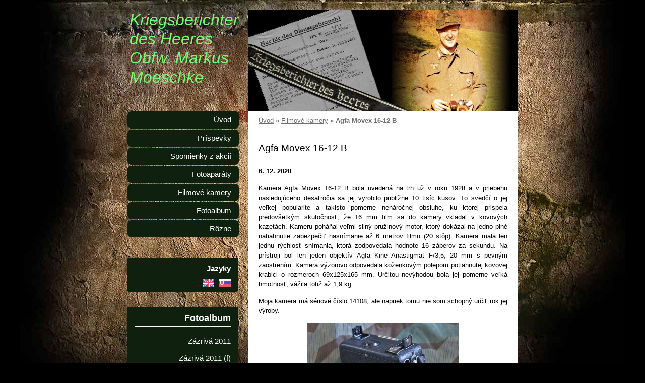

--- FILE ---
content_type: text/html; charset=UTF-8
request_url: https://moeschke.estranky.sk/clanky/filmove-kamery/agfa-movex-16-12-b.html
body_size: 6616
content:
<?xml version="1.0" encoding="utf-8"?>
<!DOCTYPE html PUBLIC "-//W3C//DTD XHTML 1.0 Transitional//EN" "http://www.w3.org/TR/xhtml1/DTD/xhtml1-transitional.dtd">
<html lang="sk" xml:lang="sk" xmlns="http://www.w3.org/1999/xhtml" >

      <head>

        <meta http-equiv="content-type" content="text/html; charset=utf-8" />
        <meta name="description" content="Kriegsberichter des Heeres Obfw. Markus Moeschke" />
        <meta name="keywords" content="Kriegsberichter,KPVHS,REENACTMENT,FOTO" />
        <meta name="robots" content="all,follow" />
        <meta name="author" content="www.moeschke.estranky.sk" />
        <meta name="viewport" content="width=device-width, initial-scale=1.0">
        <link href="/rss/articles/data.xml" rel="alternate" type="application/rss+xml" title="Všetky príspevky" /><link href="/rss/articles/photos.xml" rel="alternate" type="application/rss+xml" title="Fotografie" /><link href="/rss/articles/comments.xml" rel="alternate" type="application/rss+xml" title="Komentáre" />
        <title>
            Kriegsberichter des Heeres Obfw. Markus Moeschke - Filmové kamery - Agfa Movex 16-12 B
        </title>
        <link rel="stylesheet" href="https://s3a.estranky.sk/css/d1000000233.css?nc=387185258" type="text/css" /><style type="text/css">#header{ background: url('/img/ulogo.12.jpeg') right top no-repeat; }</style>
<link rel="stylesheet" href="//code.jquery.com/ui/1.12.1/themes/base/jquery-ui.css">
<script src="//code.jquery.com/jquery-1.12.4.js"></script>
<script src="//code.jquery.com/ui/1.12.1/jquery-ui.js"></script>
<script type="text/javascript" src="https://s3c.estranky.sk/js/ui.js?nc=1" id="index_script" ></script>
			<script type="text/javascript">
				dataLayer = [{
					'subscription': 'true',
				}];
			</script>
			
    </head>
    <body class="">
        <!-- Wrapping the whole page, may have fixed or fluid width -->
        <div id="whole-page">

            

            <!-- Because of the matter of accessibility (text browsers,
            voice readers) we include a link leading to the page content and
            navigation } you'll probably want to hide them using display: none
            in your stylesheet -->

            <a href="#articles" class="accessibility-links">Choď na obsah</a>
            <a href="#navigation" class="accessibility-links">Choď na menu</a>

            <!-- We'll fill the document using horizontal rules thus separating
            the logical chunks of the document apart -->
            <hr />

            

			<!-- block for skyscraper and rectangle  -->
            <div id="sticky-box">
                <div id="sky-scraper-block">
                    
                    
                </div>
            </div>
            <!-- block for skyscraper and rectangle  -->

            <!-- Wrapping the document's visible part -->
            <div id="document">
                <div id="in-document">
                    
                    <!-- Hamburger icon -->
                    <button type="button" class="menu-toggle" onclick="menuToggle()" id="menu-toggle">
                    	<span></span>
                    	<span></span>
                    	<span></span>
                    </button>

                    <!-- header -->
  <div id="header">
     <div class="inner_frame">
        <!-- This construction allows easy image replacement -->
        <h1 class="head-left">
  <a href="https://www.moeschke.estranky.sk/" title="Kriegsberichter des Heeres Obfw. Markus Moeschke" style="color: C0C0C0;">Kriegsberichter des Heeres Obfw. Markus Moeschke</a>
  <span title="Kriegsberichter des Heeres Obfw. Markus Moeschke">
  </span>
</h1>
        <div id="header-decoration" class="decoration">
        </div>
     </div>
  </div>
<!-- /header -->


                    <!-- Possible clearing elements (more through the document) -->
                    <div id="clear1" class="clear">
                        &nbsp;
                    </div>
                    <hr />

                    <!-- body of the page -->
                    <div id="body">
                        
                        <!-- main page content -->
                        <div id="content">
                            <!-- Breadcrumb navigation -->
<div id="breadcrumb-nav">
  <a href="/">Úvod</a> &raquo; <a href="/clanky/filmove-kamery/">Filmové kamery</a> &raquo; <span>Agfa Movex 16-12 B</span>
</div>
<hr />

                            <!-- Article -->
  <div class="article">
    <!-- With headline can be done anything (i.e. image replacement) -->
<h2>
  <span class="span-a-title">Agfa Movex 16-12 B</span>
  <span class="decoration" title="Agfa Movex 16-12 B">
  </span></h2>

    <!--\ u_c_a_message \-->
    
    <!-- Text of the article -->
    <div class="first">
  <strong class="date">
    6. 12. 2020</strong>
</div>

    <div class="editor-area">
  <p>&nbsp;</p>

<p style="text-align: justify;">Kamera Agfa Movex 16-12 B bola uvedená na trh už v roku 1928 a v priebehu nasledujúceho desaťročia sa jej vyrobilo približne 10 tisíc kusov. To svedčí o jej veľkej popularite a takisto pomerne nenáročnej obsluhe, ku ktorej prispela predovšetkým skutočnosť, že 16 mm film sa do kamery vkladal v kovových kazetách. Kameru poháňal veľmi silný pružinový motor, ktorý dokázal na jedno plné natiahnutie zabezpečiť nasnímanie až 6 metrov filmu (20 stôp). Kamera mala len jednu rýchlosť snímania, ktorá zodpovedala hodnote 16 záberov za sekundu. Na prístroji bol len jeden objektív Agfa Kine Anastigmat F/3,5, 20 mm s pevným zaostrením. Kamera výzorovo odpovedala koženkovým polepom potiahnutej kovovej krabici o rozmeroch 69x125x165 mm. Určitou nevýhodou bola jej pomerne veľká hmotnosť, vážila totiž až 1,9 kg.</p>

<p style="text-align: justify;">Moja kamera má sériové číslo 14108, ale napriek tomu nie som schopný určiť rok jej výroby.</p>

<p align="center"><img alt="img_6338.jpg" class="text-picture" height="200" src="/img/picture/324/img_6338.jpg" width="300" /></p>

<p align="center"><img alt="img_6337.jpg" class="text-picture" height="201" src="/img/picture/325/img_6337.jpg" width="300" /></p>

<p align="center"><img alt="img_6339.jpg" class="text-picture" height="200" src="/img/picture/326/img_6339.jpg" width="300" /></p>

  <div class="article-cont-clear clear">
    &nbsp;
  </div>
</div>

    
    

    

    
      
    <!--/ u_c_a_comments /-->
  </div>
<!-- /Article -->

                        </div>
                        <!-- /main page content -->

                        <div id="nav-column">
                            <!-- Such navigation allows both horizontal and vertical rendering -->
<div id="navigation">
    <div class="inner_frame">
        <h2>Menu
            <span id="nav-decoration" class="decoration"></span>
        </h2>
        <nav>
            <menu class="menu-type-standard">
                <li class="">
  <a href="/">Úvod</a>
     
</li>
<li class="">
  <a href="/clanky/prispevky/">Príspevky</a>
     
</li>
<li class="">
  <a href="/clanky/spomienky-z-akcii/">Spomienky z akcií</a>
     
</li>
<li class="">
  <a href="/clanky/fotoaparaty/">Fotoaparáty</a>
     
</li>
<li class="">
  <a href="/clanky/filmove-kamery/">Filmové kamery</a>
     
</li>
<li class="">
  <a href="/fotoalbum/">Fotoalbum</a>
     
</li>
<li class="">
  <a href="/clanky/rozne/">Rôzne</a>
     
</li>

            </menu>
        </nav>
        <div id="clear6" class="clear">
          &nbsp;
        </div>
    </div>
</div>
<!-- menu ending -->


                            <div id="clear2" class="clear">
                                &nbsp;
                            </div>
                            <hr />

                            <!-- Side column left/right -->
                            <div class="column">

                                <!-- Inner column -->
                                <div class="inner_frame inner-column">
                                    
                                    <!-- Languages -->
  <div id="languages" class="section">
    <h2>Jazyky
      <span id="nav-languages" class="decoration"></span>
    </h2>
    <div class="inner_frame">
      <a href="/"><img src="//www003.estranky.sk/resources/estranky.sk/global/img/flags/sk.png" alt = "Slovenčina"  /></a><a href="/en/"><img src="//www003.estranky.sk/resources/estranky.sk/global/img/flags/en.png" alt = "English"  /></a>
    </div>
  </div>
<!-- /Languages -->
<hr />

                                    
                                    
                                    
                                    <!-- Photo album -->
  <div id="photo-album-nav" class="section">
    <h2>Fotoalbum
      <span id="photo-album-decoration" class="decoration">
      </span></h2>
    <div class="inner_frame">
      <ul>
        <li class="first ">
  <a href="/fotoalbum/zazriva-2011/">
    Zázrivá 2011</a></li>
<li class="">
  <a href="/fotoalbum/zazriva-2011--f-/">
    Zázrivá 2011 (f)</a></li>
<li class="">
  <a href="/fotoalbum/ludrova-2011/">
    Ludrová 2011</a></li>
<li class="">
  <a href="/fotoalbum/pochod-snp-2011/">
    Pochod SNP 2011</a></li>
<li class="">
  <a href="/fotoalbum/orechov-2012--zimni-/">
    Ořechov 2012 (zimní)</a></li>
<li class="">
  <a href="/fotoalbum/modrice-2012--tabor-/">
    Modřice 2012 (tábor)</a></li>
<li class="">
  <a href="/fotoalbum/modrice-2012--boj-1-/">
    Modřice 2012 (boj 1)</a></li>
<li class="">
  <a href="/fotoalbum/modrice-2012--boj-2-/">
    Modřice 2012 (boj 2)</a></li>
<li class="">
  <a href="/fotoalbum/zazriva-2012--agfa-/">
    Zázrivá 2012 (agfa)</a></li>
<li class="">
  <a href="/fotoalbum/piesky-2012--tabor-/">
    Piesky 2012 (tábor)</a></li>
<li class="">
  <a href="/fotoalbum/piesky-2012--cvicenie-/">
    Piesky 2012 (cvičenie)</a></li>
<li class="">
  <a href="/fotoalbum/kanianka-2012/">
    Kanianka 2012</a></li>
<li class="">
  <a href="/fotoalbum/liptovsky-hradok-2012/">
    Liptovský Hrádok 2012</a></li>
<li class="">
  <a href="/fotoalbum/velky-rozsutec-2013/">
    Veľký Rozsutec 2013</a></li>
<li class="">
  <a href="/fotoalbum/ardennes-2013/">
    Ardennes 2013</a></li>
<li class="">
  <a href="/fotoalbum/pribis-2013--retina-/">
    Pribiš 2013 (retina)</a></li>
<li class="">
  <a href="/fotoalbum/jalovec-2013/">
    Jalovec 2013</a></li>
<li class="">
  <a href="/fotoalbum/jalovec-2013--f-/">
    Jalovec 2013 (f)</a></li>
<li class="">
  <a href="/fotoalbum/jalovec-2013--retina-/">
    Jalovec 2013 (retina)</a></li>
<li class="">
  <a href="/fotoalbum/velichovky-2013--1-/">
    Velichovky 2013 (1)</a></li>
<li class="">
  <a href="/fotoalbum/velichovky-2013--2-/">
    Velichovky 2013 (2)</a></li>
<li class="">
  <a href="/fotoalbum/military-day-bb-2013/">
    Military Day BB 2013</a></li>
<li class="">
  <a href="/fotoalbum/zazriva-2013--retina-/">
    Zázrivá 2013 (retina)</a></li>
<li class="">
  <a href="/fotoalbum/piesky-2013/">
    Piesky 2013</a></li>
<li class="">
  <a href="/fotoalbum/piesky-2013--contax-/">
    Piesky 2013 (contax)</a></li>
<li class="">
  <a href="/fotoalbum/kanianka-2013--contax-/">
    Kanianka 2013 (contax)</a></li>
<li class="">
  <a href="/fotoalbum/kanianka-2013/">
    Kanianka 2013</a></li>
<li class="">
  <a href="/fotoalbum/pochod-snp-2013/">
    Pochod SNP 2013</a></li>
<li class="">
  <a href="/fotoalbum/manevre-tekov-2014/">
    Manévre Tekov 2014</a></li>
<li class="">
  <a href="/fotoalbum/piesky-2014--leica-ii--f-/">
    Piesky 2014 (leica ii, f)</a></li>
<li class="">
  <a href="/fotoalbum/piesky-2014/">
    Piesky 2014</a></li>
<li class="">
  <a href="/fotoalbum/piesky-2014--rolleiflex-/">
    Piesky 2014 (rolleiflex)</a></li>
<li class="">
  <a href="/fotoalbum/pribylina-2014--leica-ii--f-/">
    Pribylina 2014 (leica ii, f)</a></li>
<li class="">
  <a href="/fotoalbum/pribylina-2014/">
    Pribylina 2014</a></li>
<li class="">
  <a href="/fotoalbum/vlkolinec-2014--leica-ii--f-/">
    Vlkolínec 2014 (leica ii, f)</a></li>
<li class="">
  <a href="/fotoalbum/senitz-2014--rolleiflex-/">
    Senitz 2014 (rolleiflex)</a></li>
<li class="">
  <a href="/fotoalbum/dukla-2014/">
    Dukla 2014</a></li>
<li class="">
  <a href="/fotoalbum/orechov-2015--ret-te-ii--f-/">
    Ořechov 2015 (ret/te ii, f)</a></li>
<li class="">
  <a href="/fotoalbum/orechov-2015--contax-/">
    Ořechov 2015 (contax)</a></li>
<li class="">
  <a href="/fotoalbum/manevre-tekov-2015/">
    Manévre Tekov 2015</a></li>
<li class="">
  <a href="/fotoalbum/smrecany-2015/">
    Smrečany 2015</a></li>
<li class="">
  <a href="/fotoalbum/barikada-2015--ret-a-ii--f-/">
    Barikáda 2015 (ret/a ii, f)</a></li>
<li class="">
  <a href="/fotoalbum/barikada-2015/">
    Barikáda 2015</a></li>
<li class="">
  <a href="/fotoalbum/laugaricio-2015--tabor-/">
    Laugaricio 2015 (tábor)</a></li>
<li class="">
  <a href="/fotoalbum/piesky-2015--tabor-/">
    Piesky 2015 (tábor)</a></li>
<li class="">
  <a href="/fotoalbum/piesky-2015--cvicenie-/">
    Piesky 2015 (cvičenie)</a></li>
<li class="">
  <a href="/fotoalbum/ludrova-2015--retina-/">
    Ludrová 2015 (retina)</a></li>
<li class="">
  <a href="/fotoalbum/orechov-2016--retina-ii-/">
    Ořechov 2016 (retina ii)</a></li>
<li class="">
  <a href="/fotoalbum/manevre-kuty-2016/">
    Manévre Kúty 2016</a></li>
<li class="">
  <a href="/fotoalbum/polom-2016--retina-ii--f-/">
    Polom 2016 (retina ii, f)</a></li>
<li class="">
  <a href="/fotoalbum/polom-2016/">
    Polom 2016</a></li>
<li class="">
  <a href="/fotoalbum/stary-tekov-2016--z-ki-i-/">
    Starý Tekov 2016 (z/ki i)</a></li>
<li class="">
  <a href="/fotoalbum/senitz-2016--rolleiflex-/">
    Senitz 2016 (rolleiflex)</a></li>
<li class="">
  <a href="/fotoalbum/div.-kampfschule-2017/">
    Div. Kampfschule 2017</a></li>
<li class="">
  <a href="/fotoalbum/breznice-2017/">
    Březnice 2017</a></li>
<li class="">
  <a href="/fotoalbum/laugaricio-2017--tabor-/">
    Laugaricio 2017 (tábor)</a></li>
<li class="">
  <a href="/fotoalbum/stary-tekov-2017/">
    Starý Tekov 2017</a></li>
<li class="">
  <a href="/fotoalbum/piesky-2017--leica-ii--f-/">
    Piesky 2017 (leica ii, f)</a></li>
<li class="">
  <a href="/fotoalbum/senitz-2017--rolleiflex-/">
    Senitz 2017 (rolleiflex)</a></li>
<li class="">
  <a href="/fotoalbum/dukla-2017--retina-ii--f-/">
    Dukla 2017 (retina ii, f)</a></li>
<li class="">
  <a href="/fotoalbum/dukla-2017/">
    Dukla 2017</a></li>
<li class="">
  <a href="/fotoalbum/stary-jicin-2018--contax-/">
    Starý Jičín 2018 (contax)</a></li>
<li class="">
  <a href="/fotoalbum/stary-jicin-2018--r-a-ii--f-/">
    Starý Jičín 2018 (r/a ii, f)</a></li>
<li class="">
  <a href="/fotoalbum/zazriva-2018/">
    Zázrivá 2018</a></li>
<li class="">
  <a href="/fotoalbum/senitz-2018--rolleiflex-/">
    Senitz 2018 (rolleiflex)</a></li>
<li class="">
  <a href="/fotoalbum/senitz-2018/">
    Senitz 2018</a></li>
<li class="">
  <a href="/fotoalbum/cvicenie-dojc-2019/">
    Cvičenie Dojč 2019</a></li>
<li class="">
  <a href="/fotoalbum/hostalkova-2019/">
    Hošťálková 2019</a></li>
<li class="">
  <a href="/fotoalbum/vlkos-2019--tabor--r-a-i-/">
    Vlkoš 2019 (tábor, r/a i)</a></li>
<li class="">
  <a href="/fotoalbum/vlkos-2019--ukazka-/">
    Vlkoš 2019 (ukážka)</a></li>
<li class="">
  <a href="/fotoalbum/sahara-2019--tabor--f-/">
    Sahara 2019 (tábor, f)</a></li>
<li class="">
  <a href="/fotoalbum/sahara-2019--ukazka-/">
    Sahara 2019 (ukážka)</a></li>
<li class="">
  <a href="/fotoalbum/nizna-boca-2019/">
    Nižná Boca 2019</a></li>
<li class="">
  <a href="/fotoalbum/nizna-boca-2019--uk-/">
    Nižná Boca 2019 (uk)</a></li>
<li class="">
  <a href="/fotoalbum/manevre-dojc-2019/">
    Manévre Dojč 2019</a></li>
<li class="">
  <a href="/fotoalbum/manevre-dojc-2019--f-/">
    Manévre Dojč 2019 (f)</a></li>
<li class="">
  <a href="/fotoalbum/levoca-2020/">
    Levoča 2020</a></li>
<li class="">
  <a href="/fotoalbum/darkowitz-2020/">
    Darkowitz 2020</a></li>
<li class="">
  <a href="/fotoalbum/projekt-kursk-1943/">
    Projekt Kursk 1943</a></li>
<li class="">
  <a href="/fotoalbum/unternehmen-thurk/">
    Unternehmen Thürk</a></li>
<li class="">
  <a href="/fotoalbum/vs-grosswasser-2021/">
    VS Grosswasser 2021</a></li>
<li class="">
  <a href="/fotoalbum/husky-1943/">
    Husky 1943</a></li>
<li class="">
  <a href="/fotoalbum/husky-1943--f-/">
    Husky 1943 (f)</a></li>
<li class="">
  <a href="/fotoalbum/sahara-2021/">
    Sahara 2021</a></li>
<li class="">
  <a href="/fotoalbum/orechov-2021/">
    Ořechov 2021</a></li>
<li class="">
  <a href="/fotoalbum/schlesien-2022/">
    Schlesien 2022</a></li>
<li class="">
  <a href="/fotoalbum/snp-2022/">
    SNP 2022</a></li>
<li class="">
  <a href="/fotoalbum/vs-eulenburg-2022/">
    VS Eulenburg 2022</a></li>
<li class="">
  <a href="/fotoalbum/branisko-2023/">
    Branisko 2023</a></li>
<li class="">
  <a href="/fotoalbum/veveri-2023/">
    Veveří 2023</a></li>
<li class="">
  <a href="/fotoalbum/cihelna-2023/">
    Cihelna 2023</a></li>
<li class="">
  <a href="/fotoalbum/vs-ptin-2023/">
    VS Ptin 2023</a></li>
<li class="">
  <a href="/fotoalbum/veveri-2024--tabor-/">
    Veveří 2024 (tábor)</a></li>
<li class="">
  <a href="/fotoalbum/veveri-2024--ukazka-/">
    Veveří 2024 (ukážka)</a></li>
<li class="">
  <a href="/fotoalbum/laugaricio-2024--tabor--f-/">
    Laugaricio 2024 (tábor, f)</a></li>
<li class="">
  <a href="/fotoalbum/laugaricio-2024--ukazka-/">
    Laugaricio 2024 (ukážka)</a></li>
<li class="">
  <a href="/fotoalbum/dukla-2024/">
    Dukla 2024</a></li>
<li class="">
  <a href="/fotoalbum/la-gleize-2025/">
    La Gleize 2025</a></li>
<li class="">
  <a href="/fotoalbum/la-gleize-2025-us--f-/">
    La Gleize 2025 US (f)</a></li>
<li class="">
  <a href="/fotoalbum/liptovsky-mikulas-2025/">
    Liptovský Mikuláš 2025</a></li>
<li class="">
  <a href="/fotoalbum/kriegsende-eger-2025/">
    Kriegsende Eger 2025</a></li>
<li class="last ">
  <a href="/fotoalbum/barikada-2025/">
    Barikáda 2025</a></li>

      </ul>
    </div>
  </div>
<!-- /Photo album -->
<hr />

                                    <!-- Last photo -->
  <div id="last-photo" class="section">
    <h2>Posledné fotografie
      <span id="last-photo-decoration" class="decoration">
      </span></h2>
    <div class="inner_frame">
      <div class="wrap-of-wrap">
        <div class="wrap-of-photo">
          <a href="/fotoalbum/barikada-2025/">
            <img src="/img/tiny/4646.jpg" alt="072" width="75" height="50" /></a>
        </div>
      </div>
      <span>
        <a href="/fotoalbum/barikada-2025/">Barikáda 2025</a>
      </span>
    </div>
  </div>
<!-- /Last photo -->
<hr />

                                    
                                    
                                    
                                    
                                    
                                    
                                    
                                    <!-- Search -->
  <div id="search" class="section">
    <h2>Vyhľadávanie
      <span id="search-decoration" class="decoration">
      </span></h2>
    <div class="inner_frame">
      <form action="https://katalog.estranky.sk/" method="post">
        <fieldset>
          <input type="hidden" id="uid" name="uid" value="1012975" />
          <input name="key" id="key" />
          <br />
          <span class="clButton">
            <input type="submit" id="sendsearch" value="Vyhľadať" />
          </span>
        </fieldset>
      </form>
    </div>
  </div>
<!-- /Search -->
<hr />

                                    <!-- Archive -->
  <div id="calendar" class="section">
    <h2>Archív
      <span id="archive-decoration" class="decoration">
      </span></h2>
    <div class="inner_frame">
      <!-- Keeping in mind people with disabilities (summary, caption) as well as worshipers of semantic web -->
      <table summary="Tabuľka predstavuje kalendár, ktorý slúži k listovaniu podľa datumu.">
        <!-- You should hide caption using CSS -->
        <caption>
          Kalendár
        </caption>
        <tbody>
  <tr id="archive-small">
    <td class="archive-nav-l"><a href="/archiv/m/2025/04/01/">&lt;&lt;</a></td>
    <td colspan="5" class="archive-nav-c"><a href="/archiv/m/2025/05/01/">máj</a> / <a href="/archiv/y/2025/05/18/">2025</a></td>
    <td class="archive-nav-r">&gt;&gt;</td>
  </tr>
</tbody>

      </table>
    </div>
  </div>
<!-- /Archive -->
<hr />

                                    <!-- RSS -->
  <div id="rss-nav" class="section">
    <h2>RSS
      <span id="rss-nav-decoration" class="decoration">
      </span></h2>
    <div class="inner_frame">
      <ul>
        <li>
          <a href="/archiv/rss/">
            Prehľad zdrojov</a></li>
      </ul>
    </div>
  </div>
<!-- /RSS -->
<hr />

                                    <!-- Stats -->
  <div id="stats" class="section">
    <h2>Štatistiky
      <span id="stats-decoration" class="decoration">
      </span></h2>
    <div class="inner_frame">
      <!-- Keeping in mind people with disabilities (summary, caption) as well as worshipers of semantic web -->
      <table summary="Štatistiky">

        <tfoot>
          <tr>
            <th scope="row">Online:</th>
            <td>7</td>
          </tr>
        </tfoot>

        <tbody>
          <tr>
            <th scope="row">Celkom:</th>
            <td>1414252</td>
          </tr>
          <tr>
            <th scope="row">Mesiac:</th>
            <td>12739</td>
          </tr>
          <tr>
            <th scope="row">Deň:</th>
            <td>547</td>
          </tr>
        </tbody>
      </table>
    </div>
  </div>
<!-- Stats -->
<hr />
                                </div>
                                <!-- /Inner column -->

                                <div id="clear4" class="clear">
                                    &nbsp;
                                </div>

                            </div>
                            <!-- konci first column -->
                        </div>

                        <div id="clear3" class="clear">
                            &nbsp;
                        </div>
                        <hr />

                        <div id="decoration1" class="decoration">
                        </div>
                        <div id="decoration2" class="decoration">
                        </div>
                        <!-- /Meant for additional graphics inside the body of the page -->
                    </div>
                    <!-- /body -->

                    <div id="clear5" class="clear">
                        &nbsp;
                    </div>
                    <hr />

                                    <!-- Footer -->
                <div id="footer">
                    <div class="inner_frame">
                        <p>
                            &copy; 2025 eStránky.sk <span class="hide">|</span> <a class="promolink" href="http://www.estranky.sk/" title="Tvorba www stránok">Tvorba www stránok</a> 
                             | <a class="rss" href="/archiv/rss/">RSS</a>
                            
                            
                            
                            
                            
                        </p>
                        
                        
                    </div>
                </div>
                <!-- /Footer -->


                    <div id="clear7" class="clear">
                        &nbsp;
                    </div>

                    <div id="decoration3" class="decoration">
                    </div>
                    <div id="decoration4" class="decoration">
                    </div>
                    <!-- /Meant for additional graphics inside the document -->

                </div>
            </div>

            <div id="decoration5" class="decoration">
            </div>
            <div id="decoration6" class="decoration">
            </div>
            <!-- /Meant for additional graphics inside the page -->

            
            <!-- block for board position-->

        </div>
        
    </body>
</html>